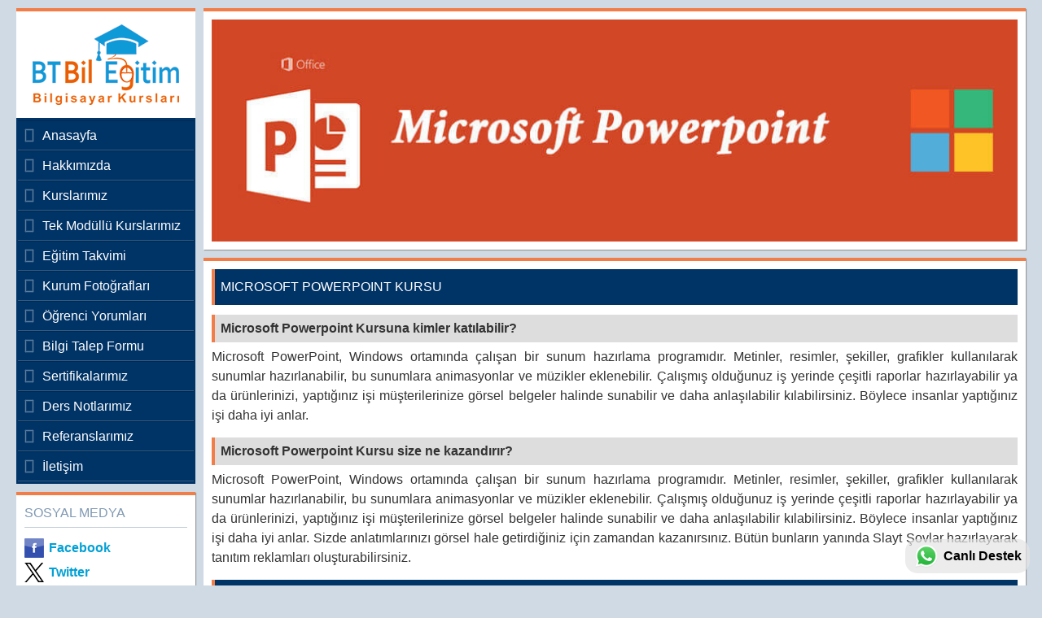

--- FILE ---
content_type: text/html; charset=UTF-8
request_url: https://www.bilegitim.com/18/kurslar/ms-powerpoint-kursu
body_size: 10176
content:
<!doctype html>
<html lang="tr">
<head>
<meta charset="utf-8">
<meta name="language" content="tr">
<title>Powerpoint Kursu, Microsoft Powerpoint Kursu, Ms Powerpoint Kursu</title>
<meta name="description" content="Powerpoint Kursu, Microsoft Powerpoint Kursu, Ms Powerpoint Kursu, Powerpoint Eğitimi, Powerpoint Eğitimleri">
<meta name="keywords" content="Powerpoint Kursu, Microsoft Powerpoint Kursu, Ms Powerpoint Kursu, Powerpoint Eğitimi, Powerpoint Eğitimleri">
<meta name="author" content="Bilegitim Bilgisayar Kursu">
<meta name="robots" content="index,follow">
<meta name="Copyright" content="Copyright 2015 Bilegitim Bilgisayar Kursu">
<meta name="rating" content="general">
<meta name="Revisit-After" content="7 Days">
<base href="https://www.bilegitim.com/">
<meta name="viewport" content="width=device-width, initial-scale=1.0">
<link rel="shortcut icon" href="favicon.ico" type="image/x-icon">

<link rel="stylesheet" type="text/css" href="css/styles.css">

<link href="https://www.bilegitim.com/" hreflang="tr" rel="alternate">
<meta name="google-site-verification" content="8z6XIUAiB26K9vCRGiL25heJlhuUmnHK9r_qxV3GgzA" />

</head>

<body>

<!-- ================== Wrapper Başladı ================= -->
<div id="wrapper">

<!-- ================== Sidebar ================= -->
    
	<div id="sidebar">

<!-- ================== Sidebar - Logo ================= -->
  <div id="logo">
    <h2> <a href="index.html" title="Bil Eğitim">Bileğitim Bilgisayar Kursları</a></h2>
  </div>

<!-- ================== Sidebar - Nav ================= -->
  <div id="nav">
    <ul id="menu">
      <li> <a href="index.html" title="Bilegitim"> Anasayfa </a></li>
      <li> <a href="hakkimizda.html" title="Bileğitim Bilgisayar Kursu"> Hakkımızda </a></li>
      <li> <a href="javascript:void(0)" title="Eğitimlerimiz"> Kurslarımız </a>
        <ul>
		  
		  <li> <a href='3/kurslar/bilgisayar-kursu' title='Bilgisayar Kursu Word Kursu Excel Kursu Powerpoint Eğitimi'>Bilgisayar Kursu</a> </li><li> <a href='9/kurslar/ileri-excel-kursu' title='İleri Excel Kursu'>İleri Excel Kursu</a> </li><li> <a href='4/kurslar/muhasebe-kursu' title='Muhasebe Kursu Eta V8 SQL Logo Go 3 Kursu Eğitimi'>Muhasebe Kursu</a> </li><li> <a href='8/kurslar/genel-muhasebe-kursu' title='Genel Muhasebe Kursu Beyanname Resmi Muhasebe'>Genel Muhasebe Kursu</a> </li><li> <a href='2/kurslar/grafik-tasarim-kursu' title='Grafikerlik Kursu Photoshop CorelDraw Illustrator Indesign Kursu'>Grafik Tasarım Kursu</a> </li><li> <a href='10/kurslar/indesign-illustrator-kursu' title='indesign kursu illustrator kursu ileri grafikerlik kursu'>Indesign Illustrator Kursu</a> </li><li> <a href='1/kurslar/web-tasarim-kursu' title='Web Tasarım Kursu HTML CSS Dreamweaver Photoshop Kursu'>Web Tasarım Kursu</a> </li><li> <a href='7/kurslar/php-programlama-kursu' title='Php Kursu Programlama Kursu Web Programcılığı Kursu'>Php Programlama Kursu</a> </li><li> <a href='5/kurslar/autocad-kursu' title='Autocad Kursları, AutoCad Kursu Eğitimi'>Autocad Kursu</a> </li><li> <a href='6/kurslar/3d-max-kursu' title='3D Studio Max Kursu Eğitimi'>3D Max Kursu</a> </li><li> <a href='11/kurslar/on-parmak-klavye-kursu' title='On Parmak Klavye Kursu'>On Parmak Klavye Kursu</a> </li><li> <a href='15/kurslar/google-adwords-kursu' title='Google Adwords Kursu, Adwords Eğitimi, Google Reklamı verme'>Google Adwords Kursu</a> </li>        </ul>
      </li>

      <li> <a href="javascript:void(0)" title="Diğer Eğitimlerimiz"> Tek Modüllü Kurslarımız </a>
        <ul>
		  
		  <li> <a href='16/kurslar/microsft-word-kursu' title='Microsft Word Kursu'>Microsft Word Kursu</a> </li><li> <a href='17/kurslar/microsoft-excel-kursu' title='Microsoft Excel Kursu, Excel Eğitimi'>Microsoft Excel Kursu</a> </li><li> <a href='18/kurslar/microsoft-powerpoint-kursu' title='Microsoft Powerpoint Kursu'>Microsoft Powerpoint Kursu</a> </li><li> <a href='19/kurslar/eta-v8-sql-kursu' title='Eta V8 SQL Kursu'>Eta V8 SQL Kursu</a> </li><li> <a href='20/kurslar/logo-go3-kursu' title='Logo Go3 Kursu'>Logo Go3 Kursu</a> </li><li> <a href='29/kurslar/beyanname-kursu' title='Beyanname Kursu'>Beyanname Kursu</a> </li><li> <a href='21/kurslar/adobe-photoshop-kursu' title='Adobe Photoshop Kursu'>Adobe Photoshop Kursu</a> </li><li> <a href='22/kurslar/coreldraw-kursu' title='CorelDraw Kursu'>CorelDraw Kursu</a> </li><li> <a href='23/kurslar/adobe-illustrator-kursu' title='Adobe Illustrator Kursu'>Adobe Illustrator Kursu</a> </li><li> <a href='24/kurslar/adobe-indesign-kursu' title='Adobe Indesign Kursu'>Adobe Indesign Kursu</a> </li><li> <a href='27/kurslar/html-ve-html5-kursu' title='HTML & HTML5 Kursu'>HTML ve HTML5 Kursu</a> </li><li> <a href='28/kurslar/css-ve-css3-kursu' title='CSS & CSS3 Kursu'>CSS ve CSS3 Kursu</a> </li>        </ul>
      </li>

      <li><a href="egitim-takvimi.html" title="Kurs Tarih ve Saatleri">Eğitim Takvimi</a></li>
      <li><a href="kurum-fotograflari.html" title="Kurum ve Kurs Fotoğraları">Kurum Fotoğrafları</a></li>
      <li> <a href="ogrenci-yorumlari.html" title="Kursiyer Yorumları"> Öğrenci Yorumları </a></li>
      <li><a href="kurs-basvuru-formu.html" title="Ön Kayıt Formu">Bilgi Talep Formu </a></li>
      <li> <a href="javascript:void(0)" title="Sertifikalar"> Sertifikalarımız <span></span></a>
        <ul>
          <li> <a href='1/sertifikalar/milli-egitim-sertifikasi.html' title='Milli Eğitim Sertifikası'>Milli Eğitim Sertifikası</a> </li><li> <a href='2/sertifikalar/bt-basari-sertifikasi.html' title='BT Başarı Sertifikası'>BT Başarı Sertifikası</a> </li><li> <a href='6/sertifikalar/google-adwords-sertifikasi.html' title='Google Adwords Sertifikası'>Google Adwords Sertifikası</a> </li>        </ul>
      </li>
      <li> <a href="ders-notlarimiz.html" title="Ders Notları"> Ders Notlarımız </a></li>
      <li> <a href="referanslarimiz.html" title="Kurumsal Referanslar"> Referanslarımız </a></li>
      <li> <a href="iletisim.html" title="Bileğitim İletişim"> İletişim </a></li>
    </ul>
  </div>

<!-- ================== Sidebar - Sosyal Medya ================= -->
  <div id="sosyal_medya">
    <h4>SOSYAL MEDYA</h4>
    <ul>
      <li> <a href="https://www.facebook.com/bilegitim" rel="external" title="Facebook" id="facebook"> Facebook</a></li>
      <li> <a href="https://twitter.com/bilegitim" rel="external" title="Twitter" id="twitter"> Twitter</a></li>
      <li> <a href="https://www.instagram.com/bilegitim" rel="external" title="Instagram" id="instagram"> Instagram</a></li>
      <li><a href="https://www.linkedin.com/in/bilegitim" title="Linkedin" target="_blank" rel="external" id="linkedin"> Linkedin</a></li>
      <li><a href="http://www.youtube.com/user/bilegitim" rel="external" title="Youtube" id="youtube"> Youtube</a></li>
    </ul>
    <div class="temizle"></div>
  </div>

<!-- ================== Sidebar - İletişim ================= -->
  <div id="iletisim">
    <h5> İLETİŞİM TELEFONLARI</h5>
    <p><strong>Şişli :</strong> <br>
	  
	  <a href='tel:02122919755'>0 (212) 291 97 55</a> <br> <a href='tel:02122919756'>0 (212) 291 97 56</a> <br> <a href='tel:05543411735'>0 (554) 341 17 35</a> 
      </p>
  </div>

<!-- ================== Sidebar - Ziyaretçi Sayacı ================= -->
  <div id="ziyaretci_sayaci">
    <h6> ZİYARETÇİ SAYACI </h6>	  
    

<ul>
	<li> Online </li>
    <li> : 21 </li>

	<li> Bugün Tekil </li>
    <li> : 25 </li>

	<li> Bugün Çoğul </li>
    <li> : 30 </li>

	<li> Dün Tekil </li>
    <li> : 4.202 </li>

	<li> Dün Çoğul </li>
    <li> : 7.118 </li>

	<li> Toplam Tekil </li>
    <li> : 2.244.412 </li>

	<li> Toplam Çoğul </li>
    <li> : 13.347.982 </li>
 
</ul>

<div class="temizle"></div>

  </div>


</div>
  
<!-- ================== Content ================= -->
    <div id="content">
   		
<!-- ================== Content - Slider ================= -->
        <div id="slider">
        	<img src="resimler/kurs-icerik-resimleri/microsoft-powerpoint-kursu.jpg" width="980" height="270" alt="Microsoft Powerpoint Kursu" >
        </div>

       
<!-- ================== Content - Kurs İçerikleri ================= -->
	  <div id="kurs_icerikleri">
      
<!-- ================== Sayfa Ana Başlık ================== -->      
          <h1>MICROSOFT POWERPOINT KURSU</h1>

<!-- ================== Kimler Katılabilir ================== -->      
          <h2>Microsoft Powerpoint Kursuna kimler katılabilir?</h2>
          <p>Microsoft PowerPoint, Windows ortamında çalışan bir sunum hazırlama programıdır. Metinler, resimler, şekiller, grafikler kullanılarak sunumlar hazırlanabilir, bu sunumlara animasyonlar ve müzikler eklenebilir. Çalışmış olduğunuz iş yerinde çeşitli raporlar hazırlayabilir ya da ürünlerinizi, yaptığınız işi müşterilerinize görsel belgeler halinde sunabilir ve daha anlaşılabilir kılabilirsiniz. Böylece insanlar yaptığınız işi daha iyi anlar.</p>
          
          <div class="adresler_ilceler">
            <p><a href='18/kurslar/beylikduzu-microsoft-powerpoint-kursu'>Microsoft Powerpoint Kursu Beylikdüzü</a></p>
            <p><a href='18/kurslar/esenyurt-microsoft-powerpoint-kursu'>Microsoft Powerpoint Kursu Esenyurt</a></p>
            <p><a href='18/kurslar/yenibosna-microsoft-powerpoint-kursu'>Microsoft Powerpoint Kursu Yenibosna</a></p>
            <p><a href='18/kurslar/avcilar-microsoft-powerpoint-kursu'>Microsoft Powerpoint Kursu Avcılar</a> </p>
            <p><a href='18/kurslar/bahcelievler-microsoft-powerpoint-kursu'>Microsoft Powerpoint Kursu Bahçelievler</a></p>
            <p><a href='18/kurslar/bayrampasa-microsoft-powerpoint-kursu'>Microsoft Powerpoint Kursu Bayrampaşa</a></p>
            <p><a href='18/kurslar/gungoren-microsoft-powerpoint-kursu'>Microsoft Powerpoint Kursu Güngören</a></p>
            <p><a href='18/kurslar/buyukcekmece-microsoft-powerpoint-kursu'>Microsoft Powerpoint Kursu Büyükçekmece</a></p>
          </div>
                                                              
<!-- ================== Ne Kazandırır ================== -->      
          <h3>Microsoft Powerpoint Kursu size ne kazandırır?</h3>
          <p>Microsoft PowerPoint, Windows ortamında çalışan bir sunum hazırlama programıdır. Metinler, resimler, şekiller, grafikler kullanılarak sunumlar hazırlanabilir, bu sunumlara animasyonlar ve müzikler eklenebilir. Çalışmış olduğunuz iş yerinde çeşitli raporlar hazırlayabilir ya da ürünlerinizi, yaptığınız işi müşterilerinize görsel belgeler halinde sunabilir ve daha anlaşılabilir kılabilirsiniz. Böylece insanlar yaptığınız işi daha iyi anlar. Sizde anlatımlarınızı görsel hale getirdiğiniz için zamandan kazanırsınız. Bütün bunların yanında Slayt Şovlar hazırlayarak tanıtım reklamları oluşturabilirsiniz. </p> 
          
          <div class="adresler_ilceler">
            <p><a href='18/kurslar/bagcilar-microsoft-powerpoint-kursu'>Microsoft Powerpoint Kursu Bağcılar</a></p>
            <p><a href='18/kurslar/esenler-microsoft-powerpoint-kursu'>Microsoft Powerpoint Kursu Esenler</a></p>
            <p><a href='18/kurslar/bakirkoy-microsoft-powerpoint-kursu'>Microsoft Powerpoint Kursu Bakırköy</a></p>
            <p><a href='18/kurslar/fatih-microsoft-powerpoint-kursu'>Microsoft Powerpoint Kursu Fatih</a> </p>
            <p><a href='18/kurslar/aksaray-microsoft-powerpoint-kursu'>Microsoft Powerpoint Kursu Aksaray</a> </p>
            <p><a href='18/kurslar/silivri-microsoft-powerpoint-kursu'>Microsoft Powerpoint Kursu Silivri</a> </p>
            <p><a href='18/kurslar/catalca-microsoft-powerpoint-kursu'>Microsoft Powerpoint Kursu Çatalca</a> </p>
            <p><a href='18/kurslar/basaksehir-microsoft-powerpoint-kursu'>Microsoft Powerpoint Kursu Başakşehir</a> </p>
          </div>
                                                              
<!-- ================== Kurs Tarihleri ================== -->
        <p class="kurs_icerik_detay_baslik">Microsoft Powerpoint Kursu Kurs Başlama Tarihleri </p>
          <table width="100%" border="1" align="center" cellpadding="1" cellspacing="1" bordercolor="#cfdae4" style="margin-bottom:15px; margin-top:-8px;">
            <tr>
              <td height="30" align="center" class="td_gizle"><strong>KURS ADI</strong></td>
              <td align="center"><strong>BAŞLAMA TARİHİ</strong></td>
              <td align="center"><strong>GÜN VE SAATLER</strong></td>
              <td align="center"><strong>BİLGİ AL</strong></td>
            </tr>
                        <tr>
              <td align="center" class="td_gizle">Microsoft Powerpoint Kursu Eğitimi</td>
              <td align="center">26 Ocak 2026</td>
              <td align="center"><span style="color:red;font-weight:bold"> Örgün veya Uzaktan Canlı Online Eğitim</span> <br> Haftaiçi Sabah<br>Pazartesi-Salı-Çarşamba-Perşembe 09:00-12:00</td>
              <td align="center"><a href="kurs-basvuru-formu.php?kursun_adi=Microsoft Powerpoint Kursu&kurs_id=18&gun_saatler=Haftaiçi Sabah<br>Pazartesi-Salı-Çarşamba-Perşembe 09:00-12:00" class="diger_link" title="Microsoft Powerpoint Kursu">Bilgi için tıklayınız</a></td>
            </tr>
                        <tr>
              <td align="center" class="td_gizle">Microsoft Powerpoint Kursu Eğitimi</td>
              <td align="center">26 Ocak 2026</td>
              <td align="center"><span style="color:red;font-weight:bold"> Örgün veya Uzaktan Canlı Online Eğitim</span> <br> Haftaiçi Gündüz<br>Pazartesi-Salı-Çarşamba-Perşembe 15:00-18:00</td>
              <td align="center"><a href="kurs-basvuru-formu.php?kursun_adi=Microsoft Powerpoint Kursu&kurs_id=18&gun_saatler=Haftaiçi Gündüz<br>Pazartesi-Salı-Çarşamba-Perşembe 15:00-18:00" class="diger_link" title="Microsoft Powerpoint Kursu">Bilgi için tıklayınız</a></td>
            </tr>
                        <tr>
              <td align="center" class="td_gizle">Microsoft Powerpoint Kursu Eğitimi</td>
              <td align="center">09 Şubat 2026</td>
              <td align="center"><span style="color:red;font-weight:bold"> Örgün veya Uzaktan Canlı Online Eğitim</span> <br> Haftaiçi Akşam  <br> Pazartesi-Çarşamba 18:30-21:30</td>
              <td align="center"><a href="kurs-basvuru-formu.php?kursun_adi=Microsoft Powerpoint Kursu&kurs_id=18&gun_saatler=Haftaiçi Akşam  <br> Pazartesi-Çarşamba 18:30-21:30" class="diger_link" title="Microsoft Powerpoint Kursu">Bilgi için tıklayınız</a></td>
            </tr>
                        <tr>
              <td align="center" class="td_gizle">Microsoft Powerpoint Kursu Eğitimi</td>
              <td align="center">18 Ocak 2026</td>
              <td align="center"><span style="color:red;font-weight:bold"> Örgün veya Uzaktan Canlı Online Eğitim</span> <br> Hafta sonu Sabah  <br> Cumartesi-Pazar 09:00-12:00</td>
              <td align="center"><a href="kurs-basvuru-formu.php?kursun_adi=Microsoft Powerpoint Kursu&kurs_id=18&gun_saatler=Hafta sonu Sabah  <br> Cumartesi-Pazar 09:00-12:00" class="diger_link" title="Microsoft Powerpoint Kursu">Bilgi için tıklayınız</a></td>
            </tr>
                        <tr>
              <td align="center" class="td_gizle">Microsoft Powerpoint Kursu Eğitimi</td>
              <td align="center">14 Mart 2026</td>
              <td align="center"><span style="color:red;font-weight:bold"> Örgün veya Uzaktan Canlı Online Eğitim</span> <br> Hafta sonu Gündüz <br>  Cumartesi-Pazar 15:00-18.00</td>
              <td align="center"><a href="kurs-basvuru-formu.php?kursun_adi=Microsoft Powerpoint Kursu&kurs_id=18&gun_saatler=Hafta sonu Gündüz <br>  Cumartesi-Pazar 15:00-18.00" class="diger_link" title="Microsoft Powerpoint Kursu">Bilgi için tıklayınız</a></td>
            </tr>
                        
          </table>
          
          <div class="adresler_ilceler">
            <p><a href='18/kurslar/besiktas-microsoft-powerpoint-kursu'>Microsoft Powerpoint Kursu Beşiktaş</a> </p>
            <p><a href='18/kurslar/levent-microsoft-powerpoint-kursu'>Microsoft Powerpoint Kursu Levent</a> </p>
            <p><a href='18/kurslar/gaziosmanpasa-microsoft-powerpoint-kursu'>Microsoft Powerpoint Kursu Gaziosmanpaşa</a> </p>
            <p><a href='18/kurslar/zeytinburnu-microsoft-powerpoint-kursu'>Microsoft Powerpoint Kursu Zeytinburnu</a> </p>
            <p><a href='18/kurslar/eyup-microsoft-powerpoint-kursu'>Microsoft Powerpoint Kursu Eyüp</a> </p>
            <p><a href='18/kurslar/arnavutkoy-microsoft-powerpoint-kursu'>Microsoft Powerpoint Kursu Arnavutköy</a> </p>
            <p><a href='18/kurslar/atasehir-microsoft-powerpoint-kursu'>Microsoft Powerpoint Kursu Ataşehir</a> </p>
            <p><a href='18/kurslar/sancaktepe-microsoft-powerpoint-kursu'>Microsoft Powerpoint Kursu Sancaktepe</a> </p>
          </div>

        <!-- ==================  Eğitim İçeriği  ================== -->      
        <p class="kurs_icerik_detay_baslik">Microsoft Powerpoint Kursu Eğitim İçeriği</p>
          <h2 style="margin: 5px 0px 10px; color: rgb(51, 51, 51); font-family: Tahoma, Geneva, sans-serif; font-size: 14px; text-align: justify;">
	MICROSOFT POWERPOINT KURSU - POWERPOINT EĞİTİMİ</h2>
<p style="margin: 5px 0px 10px; color: rgb(51, 51, 51); font-family: Tahoma, Geneva, sans-serif; font-size: 14px; text-align: justify;">
	<strong>Microsoft PowerPoint</strong>, Windows ortamında çalışan bir sunum hazırlama programıdır. Metinler, resimler, şekiller, grafikler kullanılarak sunumlar hazırlanabilir, bu sunumlara animasyonlar ve müzikler eklenebilir. Çalışmış olduğunuz iş yerinde çeşitli raporlar hazırlayabilir ya da ürünlerinizi, yaptığınız işi müşterilerinize görsel belgeler halinde sunabilir ve daha anlaşılabilir kılabilirsiniz. Böylece insanlar yaptığınız işi daha iyi anlar. Sizde anlatımlarınızı görsel hale getirdiğiniz için zamandan kazanırsınız. Bütün bunların yanında Slayt Şovlar hazırlayarak tanıtım reklamları oluşturabilirsiniz. Microsoft PowerPoint Eğitim programımızın içeriği;</p>
<ul style="margin: 5px 0px; padding: 0px 0px 0px 20px; color: rgb(51, 51, 51); font-family: Tahoma, Geneva, sans-serif; font-size: 14px; text-align: justify;">
	<li>
		<em>Microsoft PowerPoint</em>&nbsp;programı hakkında genel bilgi</li>
	<li>
		Program ekranının anlatımı</li>
	<li>
		Slayt sayfalarının tanıtımı</li>
	<li>
		Tasarım menüsü kullanımı</li>
	<li>
		<strong>Powerpoint Kursu&nbsp;</strong>Powerpoint Slayt geçiş efektlerinin uygulanması</li>
	<li>
		Otomatik geçiş efekti uygulanması</li>
	<li>
		Animasyonlar menüsünün anlatımı ve uygulanması</li>
	<li>
		Ses ekleme</li>
	<li>
		Video ekleme</li>
	<li>
		<strong>Bilgisayar Kursu&nbsp;</strong>Powerpoint Dosyasının farklı şekillerde kayıt edilmesi</li>
</ul>          
          <div class="adresler_ilceler">
            <p><a href='18/kurslar/kagithane-microsoft-powerpoint-kursu'>Microsoft Powerpoint Kursu Kağıthane</a> </p>
            <p><a href='18/kurslar/alibeykoy-microsoft-powerpoint-kursu'>Microsoft Powerpoint Kursu Alibeyköy</a> </p>
            <p><a href='18/kurslar/beyoglu-microsoft-powerpoint-kursu'>Microsoft Powerpoint Kursu Beyoğlu</a> </p>
            <p><a href='18/kurslar/maslak-microsoft-powerpoint-kursu'>Microsoft Powerpoint Kursu Maslak</a> </p>
            <p><a href='18/kurslar/karakoy-microsoft-powerpoint-kursu'>Microsoft Powerpoint Kursu Karaköy</a> </p>
            <p><a href='18/kurslar/kasimpasa-microsoft-powerpoint-kursu'>Microsoft Powerpoint Kursu Kasımpaşa</a> </p>
            <p><a href='18/kurslar/beykoz-microsoft-powerpoint-kursu'>Microsoft Powerpoint Kursu Beykoz</a> </p>
            <p><a href='18/kurslar/sultanbeyli-microsoft-powerpoint-kursu'>Microsoft Powerpoint Kursu Sultanbeyli</a> </p>
          </div>
          
          
<!-- ================== Alınabilecek Sertifikalar ================== -->      
        <h5>Microsoft Powerpoint Kursu Sonunda Alınabilecek Sertifikalar</h5>
        <p><ul>
<li>Microsoft Powerpoint Sertifikası</li>
</ul></p>

          <div class="adresler_ilceler">
            <p><a href='18/kurslar/eminonu-microsoft-powerpoint-kursu'>Microsoft Powerpoint Kursu Eminönü</a> </p>
            <p><a href='18/kurslar/taksim-microsoft-powerpoint-kursu'>Microsoft Powerpoint Kursu Taksim</a> </p>
            <p><a href='18/kurslar/sariyer-microsoft-powerpoint-kursu'>Microsoft Powerpoint Kursu Sarıyer</a> </p>
            <p><a href='18/kurslar/topkapi-microsoft-powerpoint-kursu'>Microsoft Powerpoint Kursu Topkapı</a></p>
            <p><a href='18/kurslar/sirinevler-microsoft-powerpoint-kursu'>Microsoft Powerpoint Kursu Şirinevler</a></p>
            <p><a href='18/kurslar/pendik-microsoft-powerpoint-kursu'>Microsoft Powerpoint Kursu Pendik</a></p>
            <p><a href='18/kurslar/kartal-microsoft-powerpoint-kursu'>Microsoft Powerpoint Kursu Kartal</a></p>
            <p><a href='18/kurslar/cekmekoy-microsoft-powerpoint-kursu'>Microsoft Powerpoint Kursu Çekmeköy</a></p>
          </div>

<!-- ================== Kursiyer Yorumları ================== --> 
		     
        <p class="kurs_icerik_detay_baslik">Microsoft Powerpoint Kursu Öğrenci Yorumları ( 24 )</p>
                	<div id="yorum_formu">
                <form name="form1" method="post" action="">
                  <fieldset>
                    <legend><strong>YORUM EKLEME FORMU</strong></legend>
                    
                    <p><strong>Ne yapmak istiyorsunuz?</strong><br>
                      <label>
                        <input type="radio" name="yapilmak_istenen_islem" value="Yorum Eklemek" id="yapilmak_istenen_islem" required >
                        Yorum Eklemek</label>
                      <br>
                      <label>
                        <input type="radio" name="yapilmak_istenen_islem" value="Kurs Hakkında Bilgi Almak" id="yapilmak_istenen_islem" required  >
                        Kurs Hakkında Bilgi Almak</label>
                    </p>
                    <p> <strong>Öğrenci Ad Soyad </strong><br>
                      <input name="ad_soyad" type="text" id="yorum_ad_soyad" maxlength="50" required value="">
                    </p>
                    <p><strong>Email Adresi</strong><br>
                      <input name="email_adresi" type="text" id="yorum_ad_soyad" maxlength="50" required value="">
                    </p>
                    <p><strong>Telefon </strong><br>
                      <input name="telefon" type="text" id="yorum_ad_soyad" maxlength="50" required value="">
                    </p>
                    
                    <p> <strong>Cinsiyet </strong><br>
                      <input name="cinsiyet" type="radio" required id="cinsiyet" value="Bay"  > Erkek <br />
                      <input name="cinsiyet" type="radio" required id="cinsiyet" value="Bayan"  > Kadın </p>
                    
                    <p><strong>Yorum </strong><br>
                      <textarea name="yorum" id="yorum_textarea" rows="6" required></textarea>
                    </p>
                    
                    <p><strong>Onay Kodu </strong><br>
                      <input name="onay_kodu" type="text" id="onay_kodu" size="6" maxlength="4" required>
                      <span class='g_kodu'>6806</span>                      <input name="uretilen_kod" type="hidden" id="uretilen_kod" size="4" maxlength="4" value="6806">
                    </p>
                    
                    <p>
                      <input type="submit" name="button" id="button" value="Yorum Ekle">
                    </p>
                    
                    <p> 
                                        </p>
                  </fieldset>
                </form>
            </div>
<!-- ================== Yorum Temizle ================= -->
        <div class='yorum_detay'><h2> Katibe Tunç </h2><img src='resimler/sablon-resimleri/bayan.png' width='60' height='60' alt='Microsoft Powerpoint Kursu'>Hayatımda ilk kez bilgisayar tuşuna bastım. Hiçbir bilgim olmadığı halde hoca o kadar çok ilgilendi ve güzel anlattı ki öğrenmiş bir şekilde ayrıldım. Sadece bilgisayar öğretimi değil hayattan verdiği örneklerle de birçok şey kattı bana. Emeklerinden dolayı çok teşekkürlerimi iletiyorum.<br></div><div class='temizle'></div><div class='yorum_detay'><h3> Nisanaz Müftüoğlu </h3><img src='resimler/sablon-resimleri/bayan.png' width='60' height='60' alt='Microsoft Powerpoint Kursu'>Birçok şey öğrendim. Hoca açık bir şekilde en ince ayrıntısına kadar öğretti. Özellikle Excel çok zevkli ve öğretici geçti. Yaklaşık iki buçuk ay geldim ve her gelişimde çok güzel bilgilerle geri döndüm. Bütün uygulamaları (Outlook, Powerpoint, Word ve Excel) şuan çok rahat bir şekilde kullanabilir hale geldim. Hocamızı tercih etmenizi öneririm.<br></div><div class='temizle'></div><div class='yorum_detay'><h4> Fatma Kırımlı </h4><img src='resimler/sablon-resimleri/bayan.png' width='60' height='60' alt='Microsoft Powerpoint Kursu'>Eğitim sürecinden çok memnun kaldım. Çok çok teşekkür ederim. Kurs nasıl geçti çok zevkli ve çok çabuk geçti. Hocamızın ders anlatımından dolayı ağzına yüreğine sağlık. Çalışanların güler yüzü için çok teşekkür ederim.<br></div><div class='temizle'></div><div class='yorum_detay'><h5> Kerem Tatar </h5><img src='resimler/sablon-resimleri/bay.png' width='60' height='60' alt='Microsoft Powerpoint Kursu'>Gerek eğitmenin gerekse personelin güler yüzlü ve ilgili yaklaşımları tatmin ediciydi. Kişiler arası iletişimin de kuvvetli olduğunu gördüğüm ve yeterli düzeyde bilgi akışı sağlanan beklentileri karşılayan bir kurum. İhtiyaç durumunda ilgili eğitimler için başvurabileceğim ve çevremi yönlendirebileceğim bir eğitim merkezi.<br></div><div class='temizle'></div><div class='yorum_detay'><h2> ÖZLEM ÜSTÜNEL </h2><img src='resimler/sablon-resimleri/bayan.png' width='60' height='60' alt='Microsoft Powerpoint Kursu'>Office programları için kayıt olduğum kurumunuzda bildiğimi sandığım programların aslında çok azını bildiğimi fark ettim. Benim için çok fazla verimli geçti. İsmail hocamız her detayına kadar hiç atlamadan güler yüzüyle soru sorduğumuzda sabırla cevap vermesiyle bize çok şey kattı. Kurumunuzu İsmail hoca sayesinde sevdim desem yeridir. Her şey için teşekkürler İsmail hoca sayenizde Office programlarını artık detaylıca rahat kullanabiliyorum. Düşünen herkese tavsiye ederim.<br></div><div class='temizle'></div><div class='yorum_detay'><h3> MURAT TIKNAZ </h3><img src='resimler/sablon-resimleri/bay.png' width='60' height='60' alt='Microsoft Powerpoint Kursu'>Kurs sürecimizin ilk dersinden itibaren çok verimli, keyifli bir şekilde derslerimizi  işledik. İsmail hocamızın konu anlatımı ve ders işleyişi sayesinde tahmin ettiğimden çok daha başarılı bir kurs dönemi geçirdim. Microsoft Office programlarını iyi bir şekilde kullanmak isteyen herkese tavsiye ederim.<br></div><div class='temizle'></div><div class='yorum_detay'><h4> BÜLENT ATEŞ </h4><img src='resimler/sablon-resimleri/bay.png' width='60' height='60' alt='Microsoft Powerpoint Kursu'>Bilgi eğitim teknolojilerinden aldığım dersler bundan sonraki hayatımı olumlu bir şekilde etkileneceğini açıkça belirtmek isterim. Özellikle hocamız İsmail Kesiktaşın samimi sıcak ve içten yaklaşımı bile bu kursa gelmeniz için yeterli diyebilirim. Teşekkürler İsmail Kesiktaş ve bilgi eğitim teknolojileri. Bir başka eğitim programıma katılmayı da en kısa zamanda düşünüyorum saygılar sevgiler..<br></div><div class='temizle'></div><div class='yorum_detay'><h5> TUĞÇE KILIÇ </h5><img src='resimler/sablon-resimleri/bayan.png' width='60' height='60' alt='Microsoft Powerpoint Kursu'>Öncelikle merhaba,gerçekten birşeyler öğrenmek istiyorsanız doğru adrestesiniz.İnternette araştırmamda karşıma çıkan ilk sayfaydı, direk aradım ve derslere katılmaya başladım. Derslere başladığınız anda zamanın nasıl geçtiğini anlamıyorsunuz, gerek eğitmenler gerek personeller hepsi gerekli özgüveni sağlıyorlar. Gerçek bir eğitim istiyorsanız Bilgi Eğitim merkezini tercih etmelisiniz. Ayrıca İsmail hocama emeklerinden dolayı sonsuz teşekkürler. Saygılar..<br></div><div class='temizle'></div><div class='yorum_detay'><h2> HALİL İBRAHİM KÖSE </h2><img src='resimler/sablon-resimleri/bay.png' width='60' height='60' alt='Microsoft Powerpoint Kursu'>Bil eğitim bilgisayar kursuna kayıt olduğumda sadece 1 hafta gelip bırakacağımı düşündüm. Derslere başladığımızda öğrenecek çok şeyim olduğunu anladım. Çok faydalı şeyler öğrendim. İsmail hocaya ve tüm çalışanlara teşekkür ederim.<br></div><div class='temizle'></div><div class='yorum_detay'><h3> BÜŞRA ÇINAR TOPTAŞ </h3><img src='resimler/sablon-resimleri/bayan.png' width='60' height='60' alt='Microsoft Powerpoint Kursu'>Eğitim sürecindeki yüksek verimlilikten dolayı Bil eğitim kurumuna teşekkür ediyorum. Özellikle İsmail Kesiktaş hocamızın değerli anlatımıyla kolaylıkla ve hızlı bir şekilde eğitimimi tamamladım. Bu kurumdaki diğer kurslara da devam edeceğim. Anlaşılır ve açık bir dille ders anlatımları gerçekleşiyor. Her seviyedeki kişiye göre anlatım akışı sağlanıyor. Her aşamasında biraz daha ileri ve kapsamlı konular ele alınıyor ve bitiş sürecine kadar en iyi şekilde eğitim veriliyor. Yüksek kalite ve prensibli çalışmalarından dolayı başta hocam İsmail Bey olmak üzere Bil Eğitime teşekkür ediyorum.<br></div><div class='temizle'></div><div class='yorum_detay'><h4> DURSUNİYE YILMAZ </h4><img src='resimler/sablon-resimleri/bayan.png' width='60' height='60' alt='Microsoft Powerpoint Kursu'>Açıkçası bu kadar verimli olacağı konusunda endişelerim vardı. Ama başladıktan sonra bunun yersiz olduğunu gördüm. Özellikle eğitmenimiz İsmail Bey’in buna katkısı yadsınamaz. Çok memnun kaldım. Kurum personeline ve özellikle İsmail Beye teşekkür ederim. Çevreme tavsiye edeceğim.<br></div><div class='temizle'></div><div class='yorum_detay'><h5> SEVDA ASLANOĞLU </h5><img src='resimler/sablon-resimleri/bayan.png' width='60' height='60' alt='Microsoft Powerpoint Kursu'>Kursa gelme amacım iş kariyerime daha iyi yön verebilmek ve işe alınmam konusunda daha kolaylaştırıcı olmasıydı. Beklentilerimin oldukça üstünde eğitim aldım. İsmail hocamızdan ve sekretaryadaki çalışanlardan oldukça memnunum. Çevremdeki herkese tavsiye ederim. Çok ilgili alakalı kesinlikle kar amacı gütmeyen sadece eğitimi amaçlayan bir eğitim kurumudur.<br></div><div class='temizle'></div><div class='yorum_detay'><h2> BUSE GÜNAYDIN </h2><img src='resimler/sablon-resimleri/bayan.png' width='60' height='60' alt='Microsoft Powerpoint Kursu'>Kursa gelme amacım Word ve Excel programlarında kendimi geliştirmekti. Beklentilerimin oldukça üstünde eğitim aldım. İsmail hocamızdan oldukça memnun ve kurs çalışanlarından oldukça memnun kaldım. Çevremdeki herkese tavsiye edebileceğim bir kursu tavsiye ederim. O kadar memnun kaldım ki ikinci kez farklı bir kursa daha yazıldım. Herkese ilgi ve alakasından dolayı teşekkür ederim..<br></div><div class='temizle'></div><div class='yorum_detay'><h3> AYŞEGÜL BALOĞLU </h3><img src='resimler/sablon-resimleri/bayan.png' width='60' height='60' alt='Microsoft Powerpoint Kursu'>Ben bilgisayardan ve teknolojiden tamamen uzak ve ilgisiz biriydim. Buraya gelmemdeki amacım; yeni adım attığım işimde Bilgisayarla iç içe olacağım için temel bir eğitim almak ve Word, Excel programlarını öğrenmekti. Bu da bana verildi. Eğitimimizi veren İsmail Kesiktaş’a ve çalıştığı kuruma teşekkür ediyorum.<br></div><div class='temizle'></div><div class='yorum_detay'><h4> Serpil ÇAKAL </h4><img src='resimler/sablon-resimleri/bayan.png' width='60' height='60' alt='Microsoft Powerpoint Kursu'>Bil Eğitim Merkezi şirketinde görmüş olduğum Bilgisayar donanım programlarına katıldım. Ders esnasında oldukça aktif akıcı ve düzgün eğitimlerinden dolayı Sayın Hocamız İsmail Kesiktaş ve güler yüzlü çalışma arkadaşlarına teşekkür eder insanların böyle seviyeli ahlaklı bir işletmeye katılmalarını öneririm. Bil Eğitim Bilgi Teknolojileri Merkezinin tüm ekibine teşekkür ederim.<br></div><div class='temizle'></div><div class='yorum_detay'><h5> Hurişan KURTULUŞ </h5><img src='resimler/sablon-resimleri/bayan.png' width='60' height='60' alt='Microsoft Powerpoint Kursu'>Çok güzel bir eğitim aldığıma inanıyorum. Zor gibi gözüken Excel ve diğer programlar inanın İsmail hocanın kolay ve anlaşılır anlatımıyla çok daha güzel geçti. Personel ve çalışma arkadaşları samimi ve güler yüzlü. Bu dershanede derse  gelmemek gibi bir lüksü olmuyor insanın. Çaycı ablaya da sevgiler. Çok tatlı bir ablamız çaylarını ve kahvelerini unutmayacağım..<br></div><div class='temizle'></div><div class='yorum_detay'><h2> Handan DOĞAN </h2><img src='resimler/sablon-resimleri/bayan.png' width='60' height='60' alt='Microsoft Powerpoint Kursu'>Buraya ilk geldiğimde gayet samimi karşılandım ve ödeme seçeneklerinden önce dersi önceden izleyip, gözlemleme fırsatı da benim için iyi bir deneyim oldu. Ders anlatımını görüp beğendikten sonra kaydımı yaptırdım. Ders anlatımı gayet zevkli ve gereksiz konuşmalarla geçmeyen derslerdi. Arkadaşlarıma, çevreme tavsiye ederim..<br></div><div class='temizle'></div><div class='yorum_detay'><h3> Eren Emir </h3><img src='resimler/sablon-resimleri/bay.png' width='60' height='60' alt='Microsoft Powerpoint Kursu'>Kursun çok faydasını gördüm hocaları ve diğer tüm  görevli personelleri çok ilgili ve bunun için Bil Eğitim Kursuna çok Teşekkür ediyorum iyi ki  bu kursu seçip gelmişim. Ben EREN, İSMAİL HOCAM SİZE ÇOK TEŞEKKÜR EDERİM  <br></div><div class='temizle'></div><div class='yorum_detay'><h4> Mehmet TÜRKMENOĞLU </h4><img src='resimler/sablon-resimleri/bay.png' width='60' height='60' alt='Microsoft Powerpoint Kursu'>Bil Eğitim Bilgisayar Kursu eğitim anlamında başarılı bir kurs. Bir çok şeyi bildiğimi zannediyordum ama bir çok şeyi kursta gördüm ve tüm kadrosuyla güler yüzlü bir kurs hocalarımız çok başarılı bence zaman kaybetmeden başlayın :)))<br></div><div class='temizle'></div><div class='yorum_detay'><h5> Yıldız ÖZBAŞ </h5><img src='resimler/sablon-resimleri/bayan.png' width='60' height='60' alt='Microsoft Powerpoint Kursu'>Bil Eğitim Bilgisayar kursunun çok faydasını gördüm İsmail Hocamızın başarılı ders anlatımıyla derse çok daha iyi odaklanıyoruz. Samimi ve güler yüzlü hocaları bulunmakta kurs almayı düşünen bütün herkese tavsiye edebilirim...<br></div><div class='temizle'></div><div class='yorum_detay'><h2> Ceren AKAGÜN </h2><img src='resimler/sablon-resimleri/bayan.png' width='60' height='60' alt='Microsoft Powerpoint Kursu'>Bil Eğitim de Bilgisayar Kursu içinde Word Excel ve Powerpint programlarında konularla ilgili tüm detaylar öğretiliyor ve eksik bir nokta bırakılmıyor, üzerinde pratik yapılıyor. Bu konuda eğitim almak isteyenlere tavsiye ederim.<br></div><div class='temizle'></div><div class='yorum_detay'><h3> GAMZE GERGİN </h3><img src='resimler/sablon-resimleri/bayan.png' width='60' height='60' alt='Microsoft Powerpoint Kursu'>Almış olduğum eğitim ve kurs hocamızın emeği için çok teşekkür ederim.Kaliteli seviyeli bir eğitim anlayışları var, bunun yanında sıcacık sizi evinizde hissettiren güleryüz ve samimiyetle karşılaşıyorsunuz. Çalışanlar hocalar hepsi birbirinden değerli. Kursa katıldığım için mutluyum. Aldığım eğitimden çok memnunum günlük hayatımda ve iş hayatımda çok işime yaradı. Ayrıca burada yeni dostluklar güzel sohpetler kazanırsınız. Hiç pişman olmazsınız. Bilgi Eğitim kursunu şiddetle tavsiye ediyorum. İsmail hocamız şahsına münhasır harika bir hoca bence gelin de birde burada bilgisayarı öğrenin. Herşey için çok teşekkür ederim..<br></div><div class='temizle'></div><div class='yorum_detay'><h4> Ulaş KELEŞ </h4><img src='resimler/sablon-resimleri/bay.png' width='60' height='60' alt='Microsoft Powerpoint Kursu'>Bil Eğitim Bilgisayar  Kursunun güven samimiyet konusunda başarılı olduğu görüşündeyim, kursta öğrenci öğrenemiyorsa öğrenene kadar ücretsiz kurs tekrarı yapması çok iyi. Arkadaşlarıma tanıdıklarıma tavsiye edebilirim. Hocamızın iletişimi diyaloğu başarılı dersi iyi anlatıyor...<br></div><div class='temizle'></div><div class='yorum_detay'><h5> Ufuk ÖZÇOMAK </h5><img src='resimler/sablon-resimleri/bay.png' width='60' height='60' alt='Microsoft Powerpoint Kursu'>Eğitime bazı günler  katılamama rağmen bir çok işlemde faydasını gördüm. Bir çok şeyi bildiğimi sanırken aslında bir çok şeyi bilmediğimi görmüş oldum. Bilgisayar Kursu almayı düşünen arkadaşlarıma düşüncede bırakmamalarını gerçekleştirmelerini tavsiye ederim.  <br></div><div class='temizle'></div>
<!-- ================== Yorum Temizle ================= -->
        <div class="temizle"></div>
    
    
          
<!-- ================== Eğitim Etiketleri ================== -->      
        <p class="kurs_icerik_detay_baslik">Microsoft Powerpoint Kursu Eğitim Etiketleri</p>
        <p>	<div id="egitim_etiketleri"> </p>
            	<strong><em>
			  <a href='kurs-icerikleri.php?kurs_id=18&etiket_kurs_adi=Powerpoint-Kursu' title='Powerpoint Kursu'>Powerpoint Kursu</a>, <a href='kurs-icerikleri.php?kurs_id=18&etiket_kurs_adi=Microsoft-Powerpoint-Kursu' title='Microsoft Powerpoint Kursu'>Microsoft Powerpoint Kursu</a>, <a href='kurs-icerikleri.php?kurs_id=18&etiket_kurs_adi=Ms-Powerpoint-Kursu' title='Ms Powerpoint Kursu'>Ms Powerpoint Kursu</a>, <a href='kurs-icerikleri.php?kurs_id=18&etiket_kurs_adi=Powerpoint-Eğitimi' title='Powerpoint Eğitimi'>Powerpoint Eğitimi</a>, <a href='kurs-icerikleri.php?kurs_id=18&etiket_kurs_adi=Powerpoint-Eğitimleri' title='Powerpoint Eğitimleri'>Powerpoint Eğitimleri</a>, <a href='kurs-icerikleri.php?kurs_id=18&etiket_kurs_adi=Online-Microsoft-Powerpoint-Kursu' title='Online Microsoft Powerpoint Kursu'>Online Microsoft Powerpoint Kursu</a>, <a href='kurs-icerikleri.php?kurs_id=18&etiket_kurs_adi=Microsoft-Powerpoint-Kursu-Online' title='Microsoft Powerpoint Kursu Online'>Microsoft Powerpoint Kursu Online</a>, <a href='kurs-icerikleri.php?kurs_id=18&etiket_kurs_adi=Canlı-Online-Microsoft-Powerpoint-Kursu' title='Canlı Online Microsoft Powerpoint Kursu'>Canlı Online Microsoft Powerpoint Kursu</a>,               </em></strong>
          	</div>
          
          
                                                                            
      </div>      
                  
<!-- ================== Content - Footer ================= -->
        
        <div id="footer">

<!-- ================== Content - Footer - Egitimler ================= -->
  <div id="foot_egitimler">
    <ul>
		  
		  <li> <a href='kurslar-3-bilgisayar-kursu.html' title='Bilgisayar Kursu Word Kursu Excel Kursu Powerpoint Eğitimi'>Bilgisayar Kursu</a> </li><li> <a href='kurslar-9-ileri-excel-kursu.html' title='İleri Excel Kursu'>İleri Excel Kursu</a> </li><li> <a href='kurslar-4-muhasebe-kursu.html' title='Muhasebe Kursu Eta V8 SQL Logo Go 3 Kursu Eğitimi'>Muhasebe Kursu</a> </li><li> <a href='kurslar-8-genel-muhasebe-kursu.html' title='Genel Muhasebe Kursu Beyanname Resmi Muhasebe'>Genel Muhasebe Kursu</a> </li><li> <a href='kurslar-2-grafik-tasarim-kursu.html' title='Grafikerlik Kursu Photoshop CorelDraw Illustrator Indesign Kursu'>Grafik Tasarım Kursu</a> </li><li> <a href='kurslar-10-indesign-illustrator-kursu.html' title='indesign kursu illustrator kursu ileri grafikerlik kursu'>Indesign Illustrator Kursu</a> </li><li> <a href='kurslar-1-web-tasarim-kursu.html' title='Web Tasarım Kursu HTML CSS Dreamweaver Photoshop Kursu'>Web Tasarım Kursu</a> </li><li> <a href='kurslar-7-php-programlama-kursu.html' title='Php Kursu Programlama Kursu Web Programcılığı Kursu'>Php Programlama Kursu</a> </li><li> <a href='kurslar-5-autocad-kursu.html' title='Autocad Kursları, AutoCad Kursu Eğitimi'>Autocad Kursu</a> </li><li> <a href='kurslar-6-3d-max-kursu.html' title='3D Studio Max Kursu Eğitimi'>3D Max Kursu</a> </li><li> <a href='kurslar-11-on-parmak-klavye-kursu.html' title='On Parmak Klavye Kursu'>On Parmak Klavye Kursu</a> </li><li> <a href='kurslar-15-google-adwords-kursu.html' title='Google Adwords Kursu, Adwords Eğitimi, Google Reklamı verme'>Google Adwords Kursu</a> </li>    </ul>
  </div>

<!-- ================== Content - Footer - Anamenü ================= -->
  <div id="foot_menu">
    <ul>
      <li> <a href="hakkimizda.html" title="Bilegitim Hakkında"> Hakkımızda</a></li>
      <li><a href="egitim-takvimi.html" title="Kurs Tarihleri">Eğitim Takvimi</a></li>
      <li><a href="kurum-fotograflari.html" title="Kurum ve Sınıf Fotoğrafları">Kurum Fotoğrafları</a></li>
      <li><a href="ogrenci-yorumlari.html" title="Öğrenci Yorumları">Öğrenci Yorumları</a></li>
      <li> <a href="kurs-basvuru-formu.html" title="Kurs Kayıt Formu"> Bilgi Talep Formu </a></li>
      <li> <a href="ders-notlarimiz.php" title="Ders Notları"> Ders Notlarımız</a></li>
      <li><a href="referanslarimiz.html" title="Kurumsal Referanslar">Referanslarımız</a></li>
      <li> <a href="iletisim.html" title="İletişim Bilgileri"> İletişim </a></li>
    </ul>
  </div>

<!-- ================== Content - Footer - İletişim ================= -->
  <div id="foot_iletisim">
  
	      <h2> <strong>BT Bileğitim Microsoft Powerpoint Kursu</strong></h2>
    <p> Büyükdere Cd. Tankaya Palas Apt No:14 Kat:3 D:9  Şişli - Mecidiyeköy - İstanbul </p>
    <p><a href='tel:02122919755'>0 (212) 291 97 55</a></p>	<p><a href='tel:02122919756'>0 (212) 291 97 56</a></p> 
	<p><a href='tel:05543411735'>0 (554) 341 17 35</a></p>  </div>

<!-- ================== Content - Footer - Temizle ================= -->
  <div class="temizle"></div>
  
    
</div>

<!-- ================== Yukarı Git Butonu ================= -->
<p id="back-top">
	<a href="#top"><span></span>Yukarı</a>
</p>

<!-- ================== Whatsapp Canlı Destek ================= -->
<div id="whatsapp_destek">
      <a href="https://api.whatsapp.com/send?phone=905543411735" target="_blank"><strong> <img src="resimler/sablon-resimleri/whatsapp-logo.png" width="32" height="32" alt="Whatsapp Canlı Destek"> Canlı Destek</strong></a>    
</div>

<!-- ================== Mobil - Arama Butonu - SMS - Ara - Whatsapp ================= -->
<div id="mobil_arama_butonu">

  <div id="mobil_ara_tel">
    <a href="tel:+905543411735">
      <img src="resimler/sablon-resimleri/ara.png" width="85" height="85" alt="Bilegitim Ara">
    </a>    
  </div>

  <div id="mobil_ara_sms">
    <a href="sms:05543411735">
      <img src="resimler/sablon-resimleri/sms.png" width="70" height="70" alt="Bilegitim SMS">
    </a>    
  </div>

  <div id="mobil_ara_whatsapp">
    <a href="https://api.whatsapp.com/send?phone=905543411735" target="_blank">
      <img src="resimler/sablon-resimleri/whatsapp.png" width="70" height="70" alt="Bilegitim whatsapp">
    </a>
  </div>

  <br><br><br>

</div>
        
        <div class="adresler_ilceler">
            <p><a href='18/kurslar/atakoy-microsoft-powerpoint-kursu'>Microsoft Powerpoint Kursu Ataköy</a> </p>
            <p><a href='18/kurslar/kucukcekmece-microsoft-powerpoint-kursu'>Microsoft Powerpoint Kursu Küçükçekmece</a> </p>
            <p><a href='18/kurslar/uskudar-microsoft-powerpoint-kursu'>Microsoft Powerpoint Kursu Üsküdar</a> </p>
            <p><a href='18/kurslar/umraniye-microsoft-powerpoint-kursu'>Microsoft Powerpoint Kursu Ümraniye</a> </p>
            <p><a href='18/kurslar/kadikoy-microsoft-powerpoint-kursu'>Microsoft Powerpoint Kursu Kadıköy</a> </p>
            <p><a href='18/kurslar/goztepe-microsoft-powerpoint-kursu'>Microsoft Powerpoint Kursu Göztepe</a> </p>
            <p><a href='18/kurslar/sultangazi-microsoft-powerpoint-kursu'>Microsoft Powerpoint Kursu Sultangazi</a> </p>
            <p><a href='18/kurslar/etiler-microsoft-powerpoint-kursu'>Microsoft Powerpoint Kursu Etiler</a> </p>
        </div>
    
    </div>
    
<!-- ================== Wrapper Temizle ================= -->
    <div class="temizle"></div>
    
</div>
<!-- ================== Wrapper Bitti ================= -->

<script src="js/jquery-all.js"></script>

</body>
</html>


--- FILE ---
content_type: text/css
request_url: https://www.bilegitim.com/css/styles.css
body_size: 4010
content:
@charset "utf-8";
/* BilEğitim CSS Document 2015 - Hasan DURMAZ */
/* ========== Temel Stil Tanımları Başladı ========== */
body {font-family:Tahoma, Geneva, sans-serif;font-size:16px;color:#333;background:#cfdae4; line-height: 1.5;}
h1, h2, h3, h4, h5, h6 {margin:0;font-size:16px;font-weight:normal;	}
.temizle {clear:both;}
/* ========== Wrapper 1280 * 1024 px boyutlar için 1240 px tasarlandı ========== */
#wrapper {width:1240px;	margin:10px auto;}
/* ========== Sidebar ========== */
#sidebar {width:220px;float:left;}
/* ========== Sidebar - Logo ========== */
#logo {	background-color:#FFF;background-image:url(../resimler/sablon-resimleri/logo-bil-egitim.jpg);background-repeat:no-repeat;background-position:center;height:131px;text-indent:-9999px;border-top:solid 4px #F17E48; }
#logo a {width:210px;height:131px;display:block;}
/* ========== Sidebar - Nav ========== */
.slicknav_menu {display:none;}
#nav {background-color:#003366;	border-top:solid 3px #003366;border-bottom:solid 3px #003366;}
#nav ul, #sosyal_medya ul, #ziyaretci_sayaci ul {list-style-type:none;margin:0;padding:0;}
#nav ul li {position:relative;padding:0 2px;}
#nav ul li a {color:#FFF;text-decoration:none;line-height:35px;	display:block;	padding-left:30px;	background-image:url(../resimler/sablon-resimleri/menu-bg-normal.png);	background-repeat:no-repeat;background-position:8px center;	border-top: 1px solid rgba(0, 0, 0, 0.2);border-bottom: 1px solid rgba(255, 255, 255, 0.2);}
#nav ul li a:hover, #nav > ul > li:hover > a  {	color:#FFF;	background-color:#01a0e2;display:block;	background-image:url(../resimler/sablon-resimleri/menu-bg-hover.png);}
#nav ul li ul {	visibility:hidden;opacity:0;position:absolute;left:190px;top:0;	padding-left:3px;z-index: 90;transition:all 0.3s;}
#nav ul li:hover ul {visibility:visible;opacity:1;left:217px;}
#nav ul li ul li a {width:200px;background-color:#084e94;}
#nav ul li ul li a:hover {background-color:#01a0e2;}
/* ========== Sidebar - Sosyal Medya ========== */
#sosyal_medya, #iletisim {background-color:#FFF;padding:10px;margin:10px 0;	color:#7F98B2;border-top:solid 4px #F17E48; box-shadow:1px 1px 1px #999;}
#sosyal_medya h4, #iletisim h5, #ziyaretci_sayaci h6 {margin-bottom:10px;padding-bottom:5px;border-bottom:1px solid #BFCBD8;}
#sosyal_medya ul li { }
#sosyal_medya ul li a {	color:#03A0D5;text-decoration:none;	font-weight:bold;padding-left: 30px;background-image: url(../resimler/sablon-resimleri/sosyal.png);background-repeat: no-repeat;line-height: 24px;display: inline-block;margin:3px 0px;}
#sosyal_medya ul li a:hover {color:#003366;}
#facebook {background-position: 0px 0px;}
#twitter {background-position: 0px -25px;}
#instagram {background-position: 0px -49px;}
#linkedin {background-position: 0px -74px;}
#youtube {background-position: 0px -99px;}
#sosyal_medya img {	border:none;outline:none;float:left;padding-right:10px;}
/* ========== Sidebar - Ziyaretçi Sayacı ========== */
#ziyaretci_sayaci {	background-color:#FFF;padding:10px;	margin:10px 0;color:#7F98B2;border-top:solid 4px #F17E48;box-shadow:1px 1px 1px #999;display:none;}
#ziyaretci_sayaci ul li {float:left;width:95px;}
#iletisim p {margin:0;}
#iletisim p a {color: #7F98B2; text-decoration: none;}
/* ========== Content ========== */
#content {width:1010px;	float:right;}
/* ========== Content - Anasayfa Resim ========== */
#anasayfa_resim {display:none;}
/* ========== Content - Slider ========== */
#slider {background-color: #FFF;border-top: solid 4px #F17E48;	margin-bottom: 10px;padding: 10px;box-shadow: 1px 1px 1px #999;}
/* ========== Content - Slider img ========== */
#slider img {width:100%;height:auto;display: block;}
/* ========== Content - İçerik ========== */
#icerik {}
/* ========== Content - İçerik - Anasayfa Kurs Tanitim ========== */
.kurs_row {	background-color:#FFF;	border-top:solid 4px #F17E48;margin-bottom:10px;padding:10px;box-shadow:1px 1px 1px #999; }
.kurs_row h1 , .kurs_row h2 , .kurs_row h3, .kurs_row h4, .kurs_row h5 {background-color:#003366;line-height:30px;padding:7px;	color:#FFF;	border-left:solid 4px #F17E48;}
.kurs_row img {	float: left;margin:5px 15px 10px 0;	box-shadow: 0 0 4px #666; background-color: #fff; padding: 15px; display: block;}
.kurs_row p {text-align: justify;margin:10px 0;}
.kurs_row a {color:#333;	text-decoration:none;}
.kurs_row a:hover {	color:#003366;text-decoration:underline;}
.btn_ayrintilar {background-color: #F17E48;	float: right;border-radius:20px;box-shadow:1px -1px 1px #333;}
.btn_ayrintilar:hover {	box-shadow:1px 1px 1px #333;}
.btn_ayrintilar a {	color: #000 !important;	padding:8px 15px;display:block;	width:85px;	font-weight:400;background-image:url(../resimler/anasayfa-resimleri/anasayfa_kurs_link_normal.png);	background-repeat:no-repeat;background-position:80px;}
.btn_ayrintilar a:hover { color:#FFF !important; background-image:url(../resimler/anasayfa-resimleri/anasayfa_kurs_link_hover.png);}
/* ========== Content - İçerik - Kurslar Sayfası Kurs İçerikleri ve Kurum Fotoları  ========== */
#kurs_icerikleri, #kurum_fotogaleri {background-color:#FFF;	border-top:solid 4px #F17E48;margin-bottom:10px;padding:10px;box-shadow:1px 1px 1px #999;text-align:justify;}
#kurs_icerikleri h1, #kurum_fotogaleri h1 {background-color:#003366;line-height:30px;padding:7px;	color:#FFF;	border-left:solid 4px #F17E48;margin-bottom:10px;}
#kurs_icerikleri h2, #kurs_icerikleri h3, #kurs_icerikleri h4, #kurs_icerikleri h5, #kurs_icerikleri h6 {margin:12px 0 6px 0;background-color:#DDDDDD; padding:5px 5px 5px 7px;color:#333;font-weight:800;border-left:solid 4px #F17E48;}
#kurs_icerikleri p {margin:5px 0 15px 0;}
#kurs_icerikleri ul {margin:5px 0;padding:0 0 0 20px;}
#egitim_etiketleri a {text-decoration:none;	color:#333;	margin-right:5px;cursor:default;}
#egitim_etiketleri a:hover {color:#333;}
.kurs_icerik_detay_baslik {	background-color: #003366;padding: 5px 5px 5px 7px;color: #FFF;border-left: solid 4px #F17E48;}
#kurum_fotogaleri ul {list-style-type:none;	margin:0;padding:0;	}
#kurum_fotogaleri ul li {float:left;width: calc(( 100% - 60px ) / 4 );	margin:10px 20px 10px 0px;}
#kurum_fotogaleri ul li:nth-child(4n) {	margin-right: 0px;}
#kurum_fotogaleri ul li p {	margin: 0 0 10px 0; background-color: #DDD; padding: 5px 4px; color: #333; font-weight: 800; border-left: solid 4px #F17E48;}
#kurum_fotogaleri ul li img {width: 100%;height: auto;border:none;box-shadow: 0 0 3px #666; background-color: #fff;padding: 10px; box-sizing: border-box;}
/* ========== Content - Footer ========== */
#footer {color:#BFCBD8;	background-color:#003366;border-top:solid 4px #F17E48;	padding:15px 10px; }
/* ========== Content - Footer - Eğitimler  ========== */
#foot_egitimler {width:440px;margin-right:20px;float:left;}
#foot_egitimler ul {list-style-type:square;	margin:0;padding:0;}
#foot_egitimler ul li {	float:left;	width:190px;margin-left:20px;}
#foot_egitimler ul li a {color:#BFCBD8;	text-decoration:none;display:block;}
#foot_egitimler ul li a:hover {	color:#FFF;}
/* ========== Content - Footer - Menü  ========== */
#foot_menu {width:170px;float:left;	margin:0 20px 0 15px;}
#foot_menu ul {	list-style-type:square;	margin:0;padding:0;}
#foot_menu ul li {}
#foot_menu ul li a {color:#BFCBD8;text-decoration:none;	line-height:22px;display:block;}
#foot_menu ul li a:hover {color:#FFF;}
/* ========== Content - Footer - İletişim  ========== */
#foot_iletisim {width:310px;float:right;line-height:21px;}
#foot_iletisim p { margin:6px 0;}
#foot_iletisim a {color:#BFCBD8;text-decoration:none;}
.adresler_ilceler {	display:none;}
/* ========== Content - Kurs Başvuru Formu ========== */
#kurs_basvuru_formu {margin:20px 0px; line-height: 1.8;}
.form_text {line-height: 30px;}
.form_oge { margin-bottom: 20px; }
#kurs_basvuru_formu #ad_soyad {	background-image: url(../resimler/basvuru-formu-resimleri/name.png);background-repeat: no-repeat;background-position: 5px center;display: block;padding:7px 5px 7px 40px;box-shadow: 1px 1px 1px #999;width: 70%;border: 1px solid #BFCBD8;	box-sizing: border-box;}
#kurs_basvuru_formu #email_adresi {	background-image: url(../resimler/basvuru-formu-resimleri/email.png);background-repeat: no-repeat;
	background-position: 5px center;display: block;	padding:7px 5px 7px 40px;border: 1px solid #BFCBD8;	box-shadow: 1px 1px 2px #999;
	width: 70%;	box-sizing: border-box;}
#kurs_basvuru_formu #telefon {background-image: url(../resimler/basvuru-formu-resimleri/phone.png);	background-repeat: no-repeat;
	background-position: 5px center;display: block;	padding:7px 5px 7px 40px;border: 1px solid #BFCBD8;	box-shadow: 1px 1px 1px #999;
	width: 70%;	box-sizing: border-box;}
#kurs_basvuru_formu #il_ilce {display: block;padding:7px;border: 1px solid #BFCBD8;	box-shadow: 1px 1px 1px #999;width: 70%;box-sizing: border-box;}
#kurs_basvuru_formu #egitim_sekli { width: 17px; height: 17px; }
#kurs_basvuru_formu #form_mesaj {padding:7px;border: 1px solid #BFCBD8;	box-shadow: 1px 1px 1px #999;width: 70%;margin-bottom:10px;
	box-sizing: border-box;}
#kurs_basvuru_formu #kurs_adi {display: block;padding:7px 5px 7px 40px;	border: 1px solid #BFCBD8;box-shadow: 1px 1px 1px #999;	width: 70%;
	background-image: url(../resimler/basvuru-formu-resimleri/select.png);background-repeat: no-repeat;background-position: 5px center;	box-sizing: border-box;}
#kurs_basvuru_formu #tarih_saatler {display: block;	padding:7px 5px 7px 40px;border: 1px solid #BFCBD8;	box-shadow: 1px 1px 1px #999;width: 70%;background-image: url(../resimler/basvuru-formu-resimleri/tarih-saat.png);background-repeat: no-repeat;	background-position: 5px center;box-sizing: border-box;}
#kurs_basvuru_formu #guvenlik_kodu {padding:7px 5px 7px 40px;border: 1px solid #BFCBD8;box-shadow: 1px 1px 1px #999;	background-image: url(../resimler/basvuru-formu-resimleri/guvenlik_kodu.png);background-repeat: no-repeat;background-position: 5px center;}
#kurs_basvuru_formu #button {display: block;border: 1px solid #BFCBD8;box-shadow: 1px 1px 1px #999;	width: 70%;	background-color: #F17E48;font-size: 16px;	color: #FFF;font-weight: bold;	line-height: 30px;	cursor:pointer;	box-sizing: border-box;}
.g_kodu {color: #F17E48;font-weight: bold;padding-left: 5px;}
/* ========== Content - Yorum Ekleme Formu ========== */
#yorum_formu {line-height:20px;	width:100%;}
#yorum_formu #yorum_ad_soyad, #yorum_formu #yorum_textarea {padding:7px;margin:5px 0;border: 1px solid #BFCBD8;	box-shadow: 1px 1px 1px #999;width:70%; box-sizing: border-box;}
#yorum_formu #yapilmak_istenen_islem, #yorum_formu #cinsiyet { width: 17px; height: 17px;}  
#yorum_formu #onay_kodu { padding:7px;margin:5px 0;border: 1px solid #BFCBD8;	box-shadow: 1px 1px 1px #999; }
#yorum_formu #button {display: block; border: 1px solid #BFCBD8; box-shadow: 1px 1px 1px #999; width: 70%; background-color: #F17E48; font-size: 16px; color: #FFF; font-weight: bold; cursor: pointer; box-sizing: border-box; padding: 7px; }
a.yorumlar {color:#CCC;	text-decoration:none;}
a.yorumlar:hover {color:#FFF;text-decoration:underline;}
/* ========== Content - Yorum Ekleme Formu ========== */
.yorum_detay { margin: 10px 0; }
.yorum_detay img {border:solid 1px #ccc;box-shadow:2px 2px 2px #666;float:left;	margin:0 10px 5px 0;}
/* ===================================================================== */
a.diger_link {color: #036;font-weight: 500;}
a.diger_link:hover {color: #F17E48;	text-decoration: none;}
/* ========== Yukarı Çık Butonu  ========== */
#back-top {	position: fixed;bottom: 45px;right: 20px;}
/* ========== OK Butonu Link Özellikleri  ========== */
#back-top a {width: 40px;display: block;text-align: center;	font: 13px/100% Arial, Helvetica, sans-serif;	text-decoration: none;color: #F17E48;
	font-weight:bold; -webkit-transition: 1s; -moz-transition: 1s;transition: 1s;}
#back-top a:hover {	color: #999;}
/* ========== OK ikonu span Etiketi  ========== */
#back-top span {width: 40px;height: 40px;display: block;margin-bottom: 7px;	background: #F17E48 url(../resimler/sablon-resimleri/up-arrow.png) no-repeat center center;	-webkit-border-radius: 20px;-moz-border-radius: 20px;border-radius: 20px;-webkit-transition: 1s;-moz-transition: 1s;transition: 1s;}
/* ========== OK ikonu span Etiketi Hover ========== */
#back-top a:hover span {background-color: #999;}
/* ========== Whatsapp Canlı Destek ========== */
#whatsapp_destek {	background-color: rgba(228,228,228,0.7); padding: 5px 10px; border-radius: 15px; position: fixed; bottom: 15px; right: 15px;}
#whatsapp_destek a {color: #000;text-decoration: none;}
#whatsapp_destek img {float: left; padding-right: 5px;}
#whatsapp_destek strong {float: left;line-height: 32px;}
/* ========== Mobil - Arama Butonu - SMS - Ara - Whatsapp ========== */
#mobil_arama_butonu {display: none;	padding:4px;background-color:rgba(0, 51, 102, 0.85);color:#ffffff;bottom:0px;width:100%;padding-bottom:0px;	text-align:center;	border-top:3px solid #ffffff;z-index:100;cursor:pointer;position:fixed;	box-sizing: border-box;}
#mobil_ara_tel {position:absolute;left:50%;}
#mobil_ara_tel img {position:relative;bottom:50px;height:85px;width:85px;left:-50%;}
#mobil_ara_sms {position:absolute;left:20%;}
#mobil_ara_sms img {position:relative;bottom:40px;height:70px;width:70px;left:-15%;}
#mobil_ara_whatsapp {position:absolute;right:20%;}
#mobil_ara_whatsapp img {position:relative;bottom:40px;height:70px;width:70px;right:-15%;}
/*  ========== Jquery Slider CSS Tanımları ========== */
#amazingslider-wrapper-1 {display:block;position:relative;max-width:100%;margin:0 auto;}
#amazingslider-1 {display:block;position:relative;margin:0 auto;}
#amazingslider-1 ul {display:none;}
#yandex_metrica img {position:absolute; left:-9999px;}
/*  ========== Slicknav.css - Toogle Menü ========== */
.slicknav_btn{position:relative;display:block;vertical-align:middle;float:right;padding:0.438em 0.625em 0.438em 0.625em;line-height:1.125em;cursor:pointer;}
.slicknav_menu .slicknav_menutxt{display:block;line-height:1.188em;float:left;}
.slicknav_menu .slicknav_icon{float:left;margin:0.188em 0 0 0.438em;}
.slicknav_menu .slicknav_no-text{margin:0}
.slicknav_menu .slicknav_icon-bar{display:block;width:1.125em;height:0.125em;-webkit-border-radius:1px;-moz-border-radius:1px;border-radius:1px;-webkit-box-shadow:0 1px 0 rgba(0, 0, 0, 0.25);-moz-box-shadow:0 1px 0 rgba(0, 0, 0, 0.25);box-shadow:0 1px 0 rgba(0, 0, 0, 0.25);}
.slicknav_btn .slicknav_icon-bar + .slicknav_icon-bar{margin-top:0.188em}
.slicknav_nav{clear:both}
.slicknav_nav ul,
.slicknav_nav li{display:block}
.slicknav_nav .slicknav_arrow{margin:0 0 0 0.4em;}
.slicknav_nav .slicknav_item{cursor:pointer;}
.slicknav_nav .slicknav_row{display:block;}
.slicknav_nav a{display:block}
.slicknav_nav .slicknav_item a,
.slicknav_nav .slicknav_parent-link a{display:inline}
.slicknav_menu:before,
.slicknav_menu:after{content:" ";display:table;}
.slicknav_menu:after{clear:both}
.slicknav_menu{*zoom:1}
.slicknav_menu{}
.slicknav_btn{margin:5px 5px 6px;text-decoration:none;text-shadow:0 1px 1px rgba(255, 255, 255, 0.75);background-color:#F17E48;}
.slicknav_menu .slicknav_menutxt{color:#FFF;font-weight:bold;text-shadow:0 1px 3px #000;}
.slicknav_menu .slicknav_icon-bar{background-color:#f5f5f5;}
.slicknav_menu{background:#003366;padding:5px;border-top:solid 2px #F17E48;}
.slicknav_nav{color:#BFCBD8;margin:0;padding:0;}
.slicknav_nav, .slicknav_nav ul{list-style:none;overflow:hidden;}
.slicknav_nav ul{padding:0;margin:0 0 0 20px;}
.slicknav_nav .slicknav_row{padding:5px 10px;margin:2px 5px;}
.slicknav_nav a{padding:5px 10px;margin:2px 5px;text-decoration:none;color:#BFCBD8;}
.slicknav_nav .slicknav_item a,
.slicknav_nav .slicknav_parent-link a{padding:0;margin:0;}
.slicknav_nav .slicknav_row:hover{background:#888888;color:#FFF;}
.slicknav_nav a:hover{background:#ccc;color:#222;}
.slicknav_nav .slicknav_txtnode{margin-left:15px;}

/* ========== Responsive 1024 * 768 boyutlar için 990 px ========== */
@media (max-width: 1024px){
/* ----------------------------------------------------------------------- */
	#wrapper {width:990px;}	
	/* ========== Content ========== */
	#content {width:760px;}	
	/* ========== Content - Footer - Eğitimler  ========== */
	#foot_egitimler {width:400px;argin-right:10px;float:left;}
	#foot_egitimler ul li {	width:180px;margin-left:20px;}
	/* ========== Content - Footer - Menü  ========== */
	#foot_menu {display:none;}
	/* ========== Yukarı Butonu  ========== */
	#back-top {margin-left: 720px;	}
/* ----------------------------------------------------------------------- */
}

/* ========== Tablet ve Mobil Cihazlar için CSS Tanımları ========== */
@media (max-width: 800px) {
/* ----------------------------------------------------------------------- */
h1, h2, h3, h4, h5, h6 {font-weight:normal;	}
/* ========== Wrapper ========== */
	#wrapper {width:100%;margin:10px auto;}
/* ========== Sidebar ========== */
	#sidebar {width:100%;}	
/* ========== Sidebar - Logo a ========== */
	#logo {box-shadow: 1px 1px 1px #999; }
	#logo a {width:100%;display:block;}
	#nav { display: none; }
/* ========== Content - Kurs Başvuru Formu ========== */
	#kurs_basvuru_formu #ad_soyad, #kurs_basvuru_formu #email_adresi, #kurs_basvuru_formu #telefon, #kurs_basvuru_formu #il_ilce, #kurs_basvuru_formu #form_mesaj, #kurs_basvuru_formu #kurs_adi, #kurs_basvuru_formu #tarih_saatler, #kurs_basvuru_formu #button  {width:90%;}	
/* ========== Sidebar - Nav - Responsive Menü ========== */
	.js #menu {display:none;}
	.js .slicknav_menu {display:block;}
	/* ========== Sidebar - Sosyal Medya ========== */
	#sosyal_medya h4 {display:none;	}
	#sosyal_medya ul {width:150px;text-align:center;margin:0 auto;}
	#sosyal_medya ul li {line-height:18px;float:left;}	
	#sosyal_medya ul li a {font-size:0;	}
/* ========== Sidebar - İletişim ========== */
	#iletisim {display:none;}
/* ========== Sidebar - Ziyaretçi Sayacı ========== */
	#ziyaretci_sayaci {	display:none;}
/* ========== Content ========== */
	#content {width:100%;}
/* ========== Content - icerik - Kurs Row img ========== */	
	.kurs_row img {	width:100%;height:auto; box-sizing: border-box;}
	.td_gizle { display: none; }		
/* ========== Content - Footer - Eğitimler  ========== */
	#foot_egitimler {float: none;width:100%; }
	#foot_egitimler ul li {	float: none;}
	#foot_egitimler ul li a {line-height: 30px;	}	
/* ========== Content - Footer - Menü  ========== */
	#foot_menu {display: block;	float: none;width: 100%;margin-left: 21px;}
	#foot_menu ul li a {line-height: 30px;}	
/* ========== Content - Footer - İletişim  ========== */
	#foot_iletisim {width:100%;	float:none;	margin-top: 20px;padding-bottom: 80px;margin-left: 10px;}	
	#kurum_fotogaleri ul {margin:0 auto;}		
/* ========== Mobil - Arama Butonu - SMS - Ara - Whatsapp ========== */
#mobil_arama_butonu {display: block;}
#whatsapp_destek {display: none;}
/* ========== Yukarı Butonu  ========== */
#back-top {	margin-left:85%;bottom: 100px;}
/* ========== OK Butonu Link Özellikleri  ========== */
#back-top a {width: 30px;font: 10px/100% Arial, Helvetica, sans-serif;}
/* ========== OK ikonu span Etiketi  ========== */
#back-top span {width: 30px;height: 30px;background: #F17E48 url(../resimler/sablon-resimleri/up-arrow.png) no-repeat center center;background-size: 18px 18px; -webkit-border-radius: 15px;-moz-border-radius: 15px;border-radius: 15px;}
/* ========== Kurs İçerikleri Sayfası - Yorum Formu  ========== */
#yorum_formu #yorum_ad_soyad, #yorum_formu #yorum_textarea, #yorum_formu #button {width:90%;}
#kurum_fotogaleri ul li {width: calc(( 100% - 20px ) / 2 );}
#kurum_fotogaleri ul li:nth-child(2n) {	margin-right: 0px !important;}
/* ----------------------------------------------------------------------- */
}


--- FILE ---
content_type: text/plain
request_url: https://www.google-analytics.com/j/collect?v=1&_v=j102&a=3540336&t=pageview&_s=1&dl=https%3A%2F%2Fwww.bilegitim.com%2F18%2Fkurslar%2Fms-powerpoint-kursu&ul=en-us%40posix&dt=Powerpoint%20Kursu%2C%20Microsoft%20Powerpoint%20Kursu%2C%20Ms%20Powerpoint%20Kursu&sr=1280x720&vp=1280x720&_u=IEBAAEABAAAAACAAI~&jid=234738766&gjid=1022028898&cid=425549736.1768683833&tid=UA-73821410-1&_gid=561497771.1768683833&_r=1&_slc=1&z=258202019
body_size: -451
content:
2,cG-5G3D7B11DX